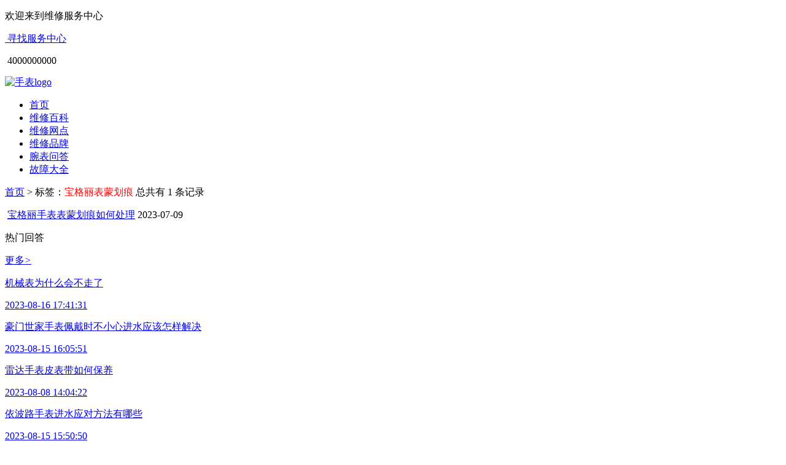

--- FILE ---
content_type: text/html
request_url: https://www.xiubiaoshi.com/help/bglbmhh.html
body_size: 2839
content:
<!DOCTYPE html>
<html lang="en">
  <head>
    <meta charset="UTF-8" />
    <meta name="viewport" content="width=device-width, initial-scale=1.0" />
    <title>宝格丽表蒙划痕-手表售后维修点电话|服务中心地址|保养价格查询-修表师腕表服务中心</title>
    <meta name="keywords" content="宝格丽表蒙划痕">
    <meta name="description" content="修表师腕表服务中心为您提供宝格丽表蒙划痕相关内容，更多手表售后维修点电话，服务中心地址，保养价格查询等问题可以咨询人工客服。">
    <link rel="stylesheet" href="/statics/plugin/web/css/resets.css" />
    <link rel="stylesheet" href="/statics/plugin/web/css/swiper.min.css" />
    <link rel="stylesheet" href="/statics/plugin/web/css/common.css" />
    <link rel="stylesheet" href="/statics/plugin/web/css/index2.css" />
<meta http-equiv="Cache-Control" content="no-transform" /><!-- 禁止百度转码-->
<meta http-equiv="Cache-Control" content="no-siteapp" /><!--神马禁止转码-->
<link rel="alternate" media="only screen and (max-width:750px)" href="https://m.xiubiaoshi.com/help/bglbmhh.html" ><!--pc网页中移动适配声明-->
<!--结构化数据开始-->
<meta property="og:type" content="website"><!--适配类型常用实例:website[列表页/首页]；article[文章页]-->
<meta property="og:url" content="https://www.xiubiaoshi.com/help/bglbmhh.html">
<meta property="og:title" content="宝格丽表蒙划痕-手表售后维修点电话|服务中心地址|保养价格查询-修表师腕表服务中心">
<meta property="og:description" content="修表师腕表服务中心为您提供宝格丽表蒙划痕相关内容，更多手表售后维修点电话，服务中心地址，保养价格查询等问题可以咨询人工客服。">
<meta property="og:site_name" content="修表师腕表服务中心">
  </head>
  <body>
            	<!-- 头部 -->
<header class="top">
  <div class="w ovh">
	<div class="top_l fl">
	  <p>欢迎来到维修服务中心</p>
	  <a href="https://www.xiubiaoshi.com/shop/">
		<img src="https://www.xiubiaoshi.com/statics/images/web/map.png" alt="" />
		<span>寻找服务中心</span>
	  </a>
	</div>
	<div class="top_r fr">
	  <p>
		<img src="https://www.xiubiaoshi.com/statics/images/web/tel.png" alt="" />
		<span>4000000000</span>
	  </p>
	</div>
  </div>
</header>
<div class="nav_box">
  <!-- 导航 -->
  <div class="w">
	<nav>
	  <div style="margin-right: 0px;">
		<a href="javascript:;" title="手表logo">
		  <img src="https://www.xiubiaoshi.com/statics/images/web/logo.png" alt="手表logo" />
		</a>
	  </div>
	  <ul>
		<li ><a href="https://www.xiubiaoshi.com/">首页</a></li>
						<li  ><a href="https://www.xiubiaoshi.com/news/" target="_blank">维修百科</a></li>
				<li  ><a href="https://www.xiubiaoshi.com/shop/" target="_blank">维修网点</a></li>
				<li  ><a href="https://www.xiubiaoshi.com/watch/" target="_blank">维修品牌</a></li>
				<li    style="display: none;"><a href="https://www.xiubiaoshi.com/xbs/" target="_blank">修表师</a></li>
				<li  ><a href="https://www.xiubiaoshi.com/ask/" target="_blank">腕表问答</a></li>
						<li  class="on"><a href="https://www.xiubiaoshi.com/help/" target="_blank">故障大全</a></li>
	  </ul>
	</nav>
  </div>
</div>	<!--main-->
	<div class="main w">
		
		<section class="information wxwd_common ovh">
		  <div class="hd_box">
		    <p><a href="https://www.xiubiaoshi.com">首页</a><span> > </span> 标签：<font color="red">宝格丽表蒙划痕</font> 总共有 1 条记录</p>
		  </div>
		  <div class="bd_box">
		    <div class="bd">
		      <div class="bd_l fl">
		        <div class="brand_article_nr">
		            					  <div>
						<img src="https://www.xiubiaoshi.com/statics/images/wxwdimg/watch3925.jpg" alt="" />
						<a href="https://www.xiubiaoshi.com/watch/bvlgari/102.html" alt=""  target="_blank">宝格丽手表表蒙划痕如何处理</a>
						<span>2023-07-09</span>
					  </div>
							        </div>
		        <div class="pagination">
				    				</div>
		      </div>
		      <div class="bd_r fl">
		        <div class="brand_s2_t ovh">
		          <p>热门回答</p>
		          <a href="https://www.xiubiaoshi.com/ask/" target="_blank">更多<i>></i></a>
		        </div>
		        <div class="brand_s2_word brand_s2_word2">
		          		          		          <a href="https://www.xiubiaoshi.com/ask/gerald/941.html" title="机械表为什么会不走了">
		              <p>机械表为什么会不走了</p>
		              <p>
						<img src="/statics/plugin/web/images/time.png" alt=""><span>2023-08-16 17:41:31</span>
		              </p>
		          </a>
		          		          <a href="https://www.xiubiaoshi.com/ask/sarcar/558.html" title="豪门世家手表佩戴时不小心进水应该怎样解决">
		              <p>豪门世家手表佩戴时不小心进水应该怎样解决</p>
		              <p>
						<img src="/statics/plugin/web/images/time.png" alt=""><span>2023-08-15 16:05:51</span>
		              </p>
		          </a>
		          		          <a href="https://www.xiubiaoshi.com/ask/rado/48.html" title="雷达手表皮表带如何保养">
		              <p>雷达手表皮表带如何保养</p>
		              <p>
						<img src="/statics/plugin/web/images/time.png" alt=""><span>2023-08-08 14:04:22</span>
		              </p>
		          </a>
		          		          <a href="https://www.xiubiaoshi.com/ask/borel/545.html" title="依波路手表进水应对方法有哪些">
		              <p>依波路手表进水应对方法有哪些</p>
		              <p>
						<img src="/statics/plugin/web/images/time.png" alt=""><span>2023-08-15 15:50:50</span>
		              </p>
		          </a>
		          		          <a href="https://www.xiubiaoshi.com/ask/sea/776.html" title="海鸥手表的表带污垢该如何清洗">
		              <p>海鸥手表的表带污垢该如何清洗</p>
		              <p>
						<img src="/statics/plugin/web/images/time.png" alt=""><span>2023-08-16 13:35:31</span>
		              </p>
		          </a>
		          		          <a href="https://www.xiubiaoshi.com/ask/panerai/166.html" title="沛纳海手表进水怎么维修">
		              <p>沛纳海手表进水怎么维修</p>
		              <p>
						<img src="/statics/plugin/web/images/time.png" alt=""><span>2023-08-14 13:18:24</span>
		              </p>
		          </a>
		          		          <a href="https://www.xiubiaoshi.com/ask/omega/92.html" title="欧米茄手表生锈的原因是什么">
		              <p>欧米茄手表生锈的原因是什么</p>
		              <p>
						<img src="/statics/plugin/web/images/time.png" alt=""><span>2023-08-08 17:03:17</span>
		              </p>
		          </a>
		          		          <a href="https://www.xiubiaoshi.com/ask/dior/988.html" title="迪奥钻石手表到底该如何进行保养">
		              <p>迪奥钻石手表到底该如何进行保养</p>
		              <p>
						<img src="/statics/plugin/web/images/time.png" alt=""><span>2023-08-17 11:09:41</span>
		              </p>
		          </a>
		          		          <a href="https://www.xiubiaoshi.com/ask/girard/181.html" title="芝柏手表有哪些日常保养">
		              <p>芝柏手表有哪些日常保养</p>
		              <p>
						<img src="/statics/plugin/web/images/time.png" alt=""><span>2023-08-14 13:29:25</span>
		              </p>
		          </a>
		          		          <a href="https://www.xiubiaoshi.com/ask/nomos/36.html" title="NOMOS表的表蒙有破损怎么办">
		              <p>NOMOS表的表蒙有破损怎么办</p>
		              <p>
						<img src="/statics/plugin/web/images/time.png" alt=""><span>2023-08-08 13:53:32</span>
		              </p>
		          </a>
		          		          		        </div>
		      </div>
		    </div>
		  </div>
		</section>
		
	</div>
	<!--页面底部-->
<footer class="ovh">
  <div class="footer w ovh">
	<div class="flex">
	  <div class="nav">
		<a href="https://m.xiubiaoshi.com/">移动端</a>
		<a href="https://www.xiubiaoshi.com/news/">维修百科</a>
		<a href="https://www.xiubiaoshi.com/watch/">维修品牌</a>
		<a href="https://www.xiubiaoshi.com/shop/">维修网点</a>
		<a href="https://www.xiubiaoshi.com/ask/">腕表问答</a>
		<a href="https://www.xiubiaoshi.com/sitemap.xml">网站地图</a>
		<a href="https://www.xiubiaoshi.com/sitemap.html">网站导航</a>
		<a href="https://www.xiubiaoshi.com/help/">表友热搜</a>
	  </div>
	</div>
  </div>
</footer>
<!-- 备案号 -->
 <div class="bah" style="font-size: 14px;"><a target="_blank" style="color: #cccccc;" href="https://beian.miit.gov.cn/">网站备案/许可证号：陕ICP备2022000320号-2</a></div> 

 <script>
	// 百度站长统计代码
	var _hmt = _hmt || [];
	(function() {
	  var hm = document.createElement("script");
	  hm.src = "https://hm.baidu.com/hm.js?9749af005efda98e8d6eb2ba95ae4f7a";
	  var s = document.getElementsByTagName("script")[0]; 
	  s.parentNode.insertBefore(hm, s);
	})();
</script>    <script src="/statics/plugin/web/js/jquery-1.12.4.min.js"></script>
    <script src="/statics/plugin/web/js/superslide-2.1.1.min.js"></script>
    <script src="/statics/plugin/web/js/swiper.min.js"></script>
    <script src="/statics/plugin/web/js/main.js"></script>
  </body>
</html>